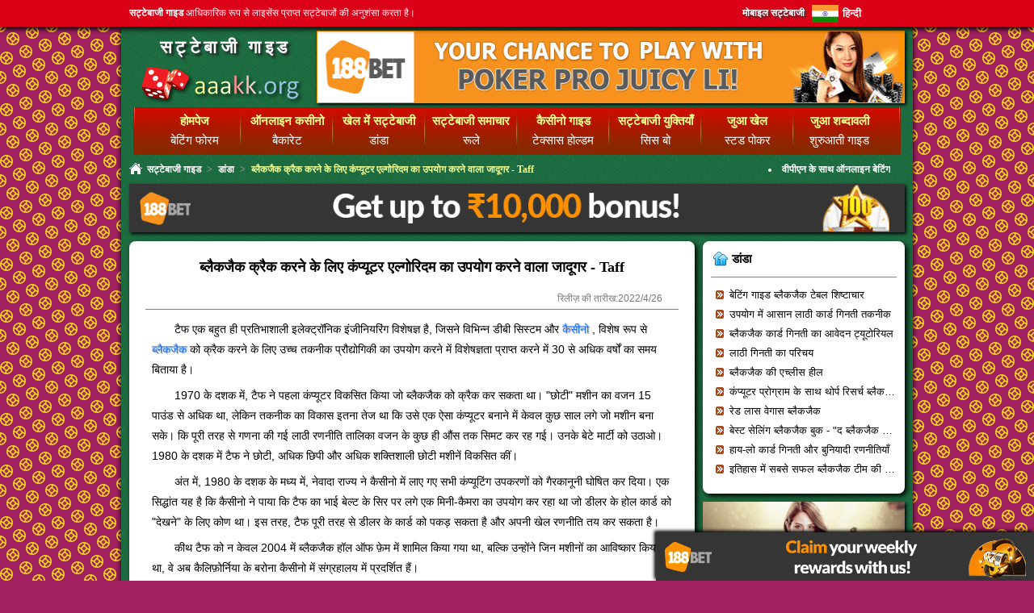

--- FILE ---
content_type: text/html; charset=utf-8
request_url: https://hi.aaakk.org/blackjack/use-a-computer-algorithm-to-break-21-00-wizards-taff.html
body_size: 7525
content:

<!DOCTYPE html> 
<html lang="hi">
<head><meta charset="utf-8" /><meta name="viewport" content="width=device-width, initial-scale=1.0" /><title>
	ब्लैकजैक क्रैक करने के लिए कंप्यूटर एल्गोरिदम का उपयोग करने वाला जादूगर - Taff - डांडा - सट्टेबाजी गाइड
</title><link href="https://img.aaakk.org/style.css" rel="stylesheet" type="text/css" /><link rel="shortcut icon" href="https://img.aaakk.org/favicon.ico" type="image/vnd.microsoft.icon" /><meta name="description" content="टैफ एक बहुत ही प्रतिभाशाली इलेक्ट्रॉनिक इंजीनियरिंग विशेषज्ञ है, जिसने विभिन्न डीबी सिस्टम और कैसिनो, विशेष रूप से लाठी को क्रैक करने के लिए हाई-टेक तकनीक का उपयोग करने में विशेषज्ञता के साथ 30 से अधिक वर्षों का समय बिताया है। 1970 के दशक में, टैफ ने पहला कंप्यूटर विकसित किया जो ब्लैकजैक को क्रैक कर" /><link rel="alternate" media="only screen and (max-width: 640px)" href="https://hi.aaakk.org/m/blackjack/use-a-computer-algorithm-to-break-21-00-wizards-taff.html" /><link rel="alternate" media="handheld" href="https://hi.aaakk.org/m/blackjack/use-a-computer-algorithm-to-break-21-00-wizards-taff.html" /><link rel="alternate" hreflang="zh-Hans" href="https://aaakk.org/blackjack/use-a-computer-algorithm-to-break-21-00-wizards-taff.html" /><link rel="alternate" hreflang="zh-Hant" href="https://cht.aaakk.org/blackjack/use-a-computer-algorithm-to-break-21-00-wizards-taff.html" /><link rel="alternate" hreflang="en" href="https://en.aaakk.org/blackjack/use-a-computer-algorithm-to-break-21-00-wizards-taff.html" /><link rel="alternate" hreflang="ja" href="https://ja.aaakk.org/blackjack/use-a-computer-algorithm-to-break-21-00-wizards-taff.html" /><link rel="alternate" hreflang="ko" href="https://ko.aaakk.org/blackjack/use-a-computer-algorithm-to-break-21-00-wizards-taff.html" /><link rel="alternate" hreflang="es" href="https://es.aaakk.org/blackjack/use-a-computer-algorithm-to-break-21-00-wizards-taff.html" /><link rel="alternate" hreflang="pt" href="https://pt.aaakk.org/blackjack/use-a-computer-algorithm-to-break-21-00-wizards-taff.html" /><link rel="alternate" hreflang="th" href="https://th.aaakk.org/blackjack/use-a-computer-algorithm-to-break-21-00-wizards-taff.html" /><link rel="alternate" hreflang="vi" href="https://vi.aaakk.org/blackjack/use-a-computer-algorithm-to-break-21-00-wizards-taff.html" /><link rel="alternate" hreflang="ar" href="https://ar.aaakk.org/blackjack/use-a-computer-algorithm-to-break-21-00-wizards-taff.html" /><link rel="alternate" hreflang="ru" href="https://ru.aaakk.org/blackjack/use-a-computer-algorithm-to-break-21-00-wizards-taff.html" /><link rel="alternate" hreflang="hi" href="https://hi.aaakk.org/blackjack/use-a-computer-algorithm-to-break-21-00-wizards-taff.html" /><link rel="alternate" hreflang="id" href="https://id.aaakk.org/blackjack/use-a-computer-algorithm-to-break-21-00-wizards-taff.html" /><link rel="alternate" hreflang="bn" href="https://bn.aaakk.org/blackjack/use-a-computer-algorithm-to-break-21-00-wizards-taff.html" /><link rel="alternate" hreflang="fr" href="https://fr.aaakk.org/blackjack/use-a-computer-algorithm-to-break-21-00-wizards-taff.html" /><link rel="alternate" hreflang="de" href="https://de.aaakk.org/blackjack/use-a-computer-algorithm-to-break-21-00-wizards-taff.html" /><link rel="alternate" hreflang="it" href="https://it.aaakk.org/blackjack/use-a-computer-algorithm-to-break-21-00-wizards-taff.html" /></head>
<body>
		<div id="top" class="whitefont smallfont" >
			<div id="topnav">
				<div id="topnavleft"><strong>सट्टेबाजी गाइड</strong> आधिकारिक रूप से लाइसेंस प्राप्त सट्टेबाजों की अनुशंसा करता है।</div>
                <div id="lang_list">  
					<div id="curr_lang" style="background-position:0 -242px">हिन्दी</div>
					<ul id="select_lang"><li style="background-position:0 -0px;"><a href="https://aaakk.org/blackjack/use-a-computer-algorithm-to-break-21-00-wizards-taff.html" title="简体中文">简体中文</a></li><li style="background-position:0 -22px;"><a href="https://cht.aaakk.org/blackjack/use-a-computer-algorithm-to-break-21-00-wizards-taff.html" title="繁體中文">繁體中文</a></li><li style="background-position:0 -44px;"><a href="https://en.aaakk.org/blackjack/use-a-computer-algorithm-to-break-21-00-wizards-taff.html" title="English">English</a></li><li style="background-position:0 -66px;"><a href="https://ja.aaakk.org/blackjack/use-a-computer-algorithm-to-break-21-00-wizards-taff.html" title="日本語">日本語</a></li><li style="background-position:0 -88px;"><a href="https://ko.aaakk.org/blackjack/use-a-computer-algorithm-to-break-21-00-wizards-taff.html" title="한국어">한국어</a></li><li style="background-position:0 -110px;"><a href="https://es.aaakk.org/blackjack/use-a-computer-algorithm-to-break-21-00-wizards-taff.html" title="Español">Español</a></li><li style="background-position:0 -132px;"><a href="https://pt.aaakk.org/blackjack/use-a-computer-algorithm-to-break-21-00-wizards-taff.html" title="Português">Português</a></li><li style="background-position:0 -154px;"><a href="https://th.aaakk.org/blackjack/use-a-computer-algorithm-to-break-21-00-wizards-taff.html" title="ภาษาไทย">ภาษาไทย</a></li><li style="background-position:0 -176px;"><a href="https://vi.aaakk.org/blackjack/use-a-computer-algorithm-to-break-21-00-wizards-taff.html" title="Tiếng Việt">Tiếng Việt</a></li><li style="background-position:0 -198px;"><a href="https://ar.aaakk.org/blackjack/use-a-computer-algorithm-to-break-21-00-wizards-taff.html" title="عربي">عربي</a></li><li style="background-position:0 -220px;"><a href="https://ru.aaakk.org/blackjack/use-a-computer-algorithm-to-break-21-00-wizards-taff.html" title="русский">русский</a></li><li style="background-position:0 -264px;"><a href="https://id.aaakk.org/blackjack/use-a-computer-algorithm-to-break-21-00-wizards-taff.html" title="Indonesia">Indonesia</a></li><li style="background-position:0 -286px;"><a href="https://bn.aaakk.org/blackjack/use-a-computer-algorithm-to-break-21-00-wizards-taff.html" title="বাংলা">বাংলা</a></li><li style="background-position:0 -308px;"><a href="https://fr.aaakk.org/blackjack/use-a-computer-algorithm-to-break-21-00-wizards-taff.html" title="français">français</a></li><li style="background-position:0 -330px;"><a href="https://de.aaakk.org/blackjack/use-a-computer-algorithm-to-break-21-00-wizards-taff.html" title="Deutsch">Deutsch</a></li><li style="background-position:0 -352px;"><a href="https://it.aaakk.org/blackjack/use-a-computer-algorithm-to-break-21-00-wizards-taff.html" title="italiano">italiano</a></li></ul>
				</div>
                <div id="topnavright">
				    <span id="mobile_url"><a href="/m/blackjack/use-a-computer-algorithm-to-break-21-00-wizards-taff.html">मोबाइल सट्टेबाजी</a></span>
				</div>
			</div>
		</div>
	
		<div id="page">
			<div id="header" class="whitefont clearfix">
				<div id="logo">
					<a href="/" style="font-family: 'Microsoft YaHei';font-size: 2.2em;padding:0.5em 0 0 0.4em;font-weight:bold;" title="बेटिंग गाइड होमपेज">सट्टेबाजी गाइड</a>
				</div>
				
				<div id="headerad">
					<a href="/jbb" title="188BET - अभी शामिल हों" target="_blank" rel="nofollow"><img src="https://img.aaakk.org/adimages/header-en.gif" alt="188BET - 0.76% तक असीमित साप्ताहिक दांव पुरस्कार।" width="728" height="90" /></a>
				</div>
			   
				<div id="menubar" class="bigfont">
					<ul>
						<li><a href="/" title="बेटिंग गाइड होमपेज"><strong>होमपेज</strong></a></li>
						<li><a href="/online-casino/" title="बुकमेकर, ऑनलाइन कैसीनो आधिकारिक वेबसाइट"><strong>ऑनलाइन कसीनो</strong></a></li>
						<li><a href="/sports-betting/" title="स्पोर्ट्सबुक ऑनलाइन स्पोर्ट्स बेटिंग"><strong>खेल में सट्टेबाजी</strong></a></li>
						<li><a href="/betting-news/" title="सट्टेबाजी समाचार और सूचना"><strong>सट्टेबाजी समाचार</strong></a></li>
						<li><a href="/casino-guide/" title="कैसीनो हमलावरों और जीतने की रणनीतियाँ"><strong>कैसीनो गाइड</strong></a></li>
						<li><a href="/betting-tips/" title="सट्टेबाजी युक्तियाँ और तकनीक"><strong>सट्टेबाजी युक्तियाँ</strong></a></li>
						<li><a href="/gambling-games/" title="जुआ खेल और सट्टेबाजी"><strong>जुआ खेल</strong></a></li>
						<li><a href="/gambling-terminology/" title="जुआ शब्दावली और सट्टेबाजी के नियम"><strong>जुआ शब्दावली</strong></a></li>
					</ul>
					<ul>
						<li>बेटिंग फोरम</li>
						<li><a href="/baccarat/" title="बैकरेट युक्तियाँ और नियम">बैकारेट</a></li>
						<li><a href="/blackjack/" title="लाठी युक्तियाँ और नियम">डांडा</a></li>
						<li><a href="/roulette/" title="रूले युक्तियाँ और नियम">रूले</a></li>
						<li><a href="/texas-holdem-poker/" title="टेक्सास होल्डम के नियम और सुझाव">टेक्सास होल्डम</a></li>
						<li><a href="/sic-bo/" title="सिक बो युक्तियाँ और सट्टेबाजी की रणनीति">सिस बो</a></li>
						<li><a href="/stud-poker/" title="फाइव कार्ड स्टड पोकर नियम और टिप्स">स्टड पोकर</a></li>
						<li><a href="/beginner-guide/" title="बेटिंग गाइड और गेटिंग स्टार्टिंग गाइड">शुरुआती गाइड</a></li>
					</ul>
				</div>
				
				<div id="nav_bar" class="nav-bar smallfont"><a href="/" title="बेटिंग गाइड होमपेज" >सट्टेबाजी गाइड</a><span>&gt;</span><a href="/blackjack/" title="लाठी युक्तियाँ और नियम" >डांडा</a><span>&gt;</span>ब्लैकजैक क्रैक करने के लिए कंप्यूटर एल्गोरिदम का उपयोग करने वाला जादूगर - Taff</div>
				<div id="notify" class="smallfont">
					<ul>
						<li><a href="https://hi.aaakk.org/beginner-guide/how-to-use-vpn-to-access-online-betting-sites.html"><strong>वीपीएन के साथ ऑनलाइन बेटिंग</strong></a></li>
					</ul>
				</div>

			</div>			
			<div id="main-content" class="clearfix">
				
	<div class="ad-banner">
		<a href="/jbb" title="188BET - अपनी पहली जमा राशि पर ₹10,000 तक का बोनस प्राप्त करें!" target="_blank" rel="nofollow"><img src="https://img.aaakk.org/adimages/banner-hi.gif" alt="188BET - ₹10,000 तक का बोनस पाएं!" width="960" height="60" /></a>
	</div>
	
	<div id="content" class="text-block" >
		<div class="article-header clearfix">
			<h1 id="HolderMainContent_HolderContent_article_title">ब्लैकजैक क्रैक करने के लिए कंप्यूटर एल्गोरिदम का उपयोग करने वाला जादूगर - Taff</h1>
			<label><span>रिलीज़ की तारीख:</span><span id="HolderMainContent_HolderContent_release_date">2022/4/26</span></label>	
		</div>
		<div id="HolderMainContent_HolderContent_article_content" class="article-content"><p>टैफ एक बहुत ही प्रतिभाशाली इलेक्ट्रॉनिक इंजीनियरिंग विशेषज्ञ है, जिसने विभिन्न डीबी सिस्टम और <a href="../casino-guide/">कैसीनो</a> , विशेष रूप से <a href="../blackjack/">ब्लैकजैक</a> को क्रैक करने के लिए उच्च तकनीक प्रौद्योगिकी का उपयोग करने में विशेषज्ञता प्राप्त करने में 30 से अधिक वर्षों का समय बिताया है।</p><p> 1970 के दशक में, टैफ ने पहला कंप्यूटर विकसित किया जो ब्लैकजैक को क्रैक कर सकता था। &quot;छोटी&quot; मशीन का वजन 15 पाउंड से अधिक था, लेकिन तकनीक का विकास इतना तेज था कि उसे एक ऐसा कंप्यूटर बनाने में केवल कुछ साल लगे जो मशीन बना सके। कि पूरी तरह से गणना की गई लाठी रणनीति तालिका वजन के कुछ ही औंस तक सिमट कर रह गई। उनके बेटे मार्टी को उठाओ। 1980 के दशक में टैफ ने छोटी, अधिक छिपी और अधिक शक्तिशाली छोटी मशीनें विकसित कीं।</p><p> अंत में, 1980 के दशक के मध्य में, नेवादा राज्य ने कैसीनो में लाए गए सभी कंप्यूटिंग उपकरणों को गैरकानूनी घोषित कर दिया। एक सिद्धांत यह है कि कैसीनो ने पाया कि टैफ का भाई बेल्ट के सिर पर लगे एक मिनी-कैमरा का उपयोग कर रहा था जो डीलर के होल कार्ड को &quot;देखने&quot; के लिए कोण था। इस तरह, टैफ पूरी तरह से डीलर के कार्ड को पकड़ सकता है और अपनी खेल रणनीति तय कर सकता है।</p><p> कीथ टैफ को न केवल 2004 में ब्लैकजैक हॉल ऑफ फ़ेम में शामिल किया गया था, बल्कि उन्होंने जिन मशीनों का आविष्कार किया था, वे अब कैलिफ़ोर्निया के बरोना कैसीनो में संग्रहालय में प्रदर्शित हैं।</p><p> केवल कीथ टैफ की शैक्षिक पृष्ठभूमि को देखते हुए, हम उन्हें एक उच्च तकनीक इलेक्ट्रॉनिक प्रतिभा के साथ नहीं जोड़ सकते। वह संगीत और भौतिकी के कॉलेज स्नातक थे, और फिर 5 साल के लिए संगीत और 3 साल के लिए भौतिकी पढ़ाते थे। आखिरकार उन्हें एक भौतिकी मिली। डिग्री। मास्टर डिग्री। इसके बाद उन्होंने कुछ वर्षों के लिए कैलिफोर्निया के रेथियॉन में एक पद संभाला।</p><p> 1969 में रेनो के लिए एक विश्राम के दिन, टैफ ने हाराह के ऑटो संग्रहालय का दौरा किया। उसे कूपन प्राप्त हुए जिसका उपयोग वह कैसीनो में कर सकता था ताकि वह ब्लैकजैक टेबल पर कुछ हाथ आजमा सके, और सौभाग्य से उसे ब्लैकजैक मिला और उसने 3.50 डॉलर जीते, जिसने उसे तब से <a href="../gambling-games/">खेल</a> से जोड़े रखा।</p><p> अपने घर ड्राइव पर, उन्होंने सोचा कि डॉ थोरपे ने एक किताब लिखी है जो कैसीनो को हरा देगी। जब वह घर गया तो उसने सभी पुस्तकों की खोज की और लाठी पर ध्यान केंद्रित किया, यह सोचकर कि उसे कार्ड गिनने में महारत हासिल है और वह कैसीनो से कुछ पैसे कमाने के लिए तैयार है।</p><p> हालाँकि, कार्ड की गिनती की उनकी राह पहले अच्छी नहीं रही, और अपनी पत्नी डोरोथी के समर्थन के बिना, उन्होंने यह सोचना शुरू कर दिया कि उन्हें गेमिंग टेबल पर बढ़त दिलाने के लिए कंप्यूटर का उपयोग कैसे किया जाए।</p><p> 1972 में, उन्होंने &quot;जॉर्ज&quot; (जॉर्ज), एक 15-पाउंड पोर्टेबल कंप्यूटर बनाया, उन्होंने वास्तव में इसे कैसीनो टेबल पर ताश खेलने के लिए &quot;पहना&quot; था, सटीक गणना के माध्यम से, &quot;जॉर्ज&quot; प्रत्येक में डीलर के लाभ की सटीक गणना कर सकता है हाथ, और फिर इंगित करें कि खिलाड़ी को कितना दांव लगाना चाहिए। इस तरह के इलेक्ट्रॉनिक कार्ड की गिनती के माध्यम से, &quot;जॉर्ज&quot; खिलाड़ी को यह भी सटीक रूप से बता सकता है कि क्या कार्रवाई की जानी चाहिए, निलंबित, या दोगुनी, आदि। (यह भी आज की बुनियादी रणनीति का पूर्ववर्ती है। ), टैफ भी केन के साथ। Ken.Uston, एक और लाठी सेलिब्रिटी सहयोग, छोटे और छोटे उपकरणों और लेंसों में सुधार और सुधार करना जारी रखा, जब तक कि अंततः कैसीनो में उपयोग के लिए उन्हें अवैध नहीं माना गया। वे टीम को उपकरण का उपयोग करने के लिए प्रशिक्षित करते हैं, जिसमें कर्मियों के लिए Uston प्रभारी और उपकरण के Taff प्रभारी होते हैं। एक समय था जब उनकी टीम में 16 खिलाड़ी थे - 8 खिलाड़ी और 8 उपकरण ऑपरेटर। टीम ने शानदार सफलता हासिल की है, केवल 5 सप्ताह में 80% सफलता दर तक पहुंच गई है, जो लाभ में $100,000 से अधिक का अनुवाद करती है!</p><p> कैसीनो पहले उनके प्रति दयालु थे, यह सोचकर कि वे सिर्फ भाग्यशाली थे और जल्द ही भाग्य से बाहर हो जाएंगे, और जल्द ही कैसीनो उनके द्वारा उपयोग किए जाने वाले तरीकों से चकित थे। बेशक, अंत में उन सभी को जुए से प्रतिबंधित कर दिया गया था, उन सभी को हर्राह के एक छोटे से कमरे में ले जाया गया, नग्न किया गया और उन पर छिपे हुए गैजेट्स का एक पूरा गुच्छा खोजने के लिए खोजा गया! बेशक वे सब कर चुके हैं।</p><p> बाद में, एफबीआई ने भी जांच में हस्तक्षेप किया। उन्होंने इन उपकरणों का गहराई से विश्लेषण किया और पाया कि ये उपकरण धोखा देने वाली मशीन नहीं थे, बल्कि केवल सहायक रणनीतियां प्रदान करते थे, जिससे अदालत ने यह फैसला सुनाया कि टीम के खिलाफ धोखाधड़ी के आरोप को खारिज किया जा सकता है, लेकिन इसके आधार पर कीथ टैफ का आविष्कार लाठी के खेल पर एक बड़ा प्रभाव, उन्हें 2004 में हॉल ऑफ फेम के लिए चुना गया और अगस्त 2006 में उनका निधन हो गया।</p></div>
        <div class="block-footer">
		    <div id="HolderMainContent_HolderContent_near_article" class="article-nav"><p>पहले का:<a href="the-most-successful-team-in-the-history-of-the-legend-blackjack.html">इतिहास में सबसे सफल ब्लैकजैक टीम की किंवदंती</a></p>
<p>अगला:<a href="most-top-professional-players-in-the-history-of-blackjack.html">सर्वकालिक सर्वश्रेष्ठ पेशेवर ब्लैकजैक खिलाड़ी</a></p>
</div>
	    </div>
	</div>

	<div id="sidebar">
		
	<div id="latest-articles" class="text-block clearfix" >
		<div id="HolderMainContent_HolderSideBar_latest_articles" class="block-header"><h2><a href="/blackjack/" title="लाठी युक्तियाँ और नियम - नवीनतम लेख" >डांडा</a></h2></div>
		<div id="HolderMainContent_HolderSideBar_latest_articles_list" class="articles-list">
<ul>
<li><a href="/blackjack/betting-guide-blackjack-table-etiquette.html" title="बेटिंग गाइड ब्लैकजैक टेबल शिष्टाचार" target="_blank" >बेटिंग गाइड ब्लैकजैक टेबल शिष्टाचार</a></li>
<li><a href="/blackjack/a-simple-to-use-card-counting-technique-blackjack.html" title="उपयोग में आसान लाठी कार्ड गिनती तकनीक" target="_blank" >उपयोग में आसान लाठी कार्ड गिनती तकनीक</a></li>
<li><a href="/blackjack/blackjack-card-counting-method-applies-a-tutorial.html" title="ब्लैकजैक कार्ड गिनती का आवेदन ट्यूटोरियल" target="_blank" >ब्लैकजैक कार्ड गिनती का आवेदन ट्यूटोरियल</a></li>
<li><a href="/blackjack/blackjack-operator-entry-card-law.html" title="लाठी गिनती का परिचय" target="_blank" >लाठी गिनती का परिचय</a></li>
<li><a href="/blackjack/blackjack-bookmakers-achilles-heel.html" title="ब्लैकजैक की एच्लीस हील" target="_blank" >ब्लैकजैक की एच्लीस हील</a></li>
<li><a href="/blackjack/blackjack-thorpe-research-by-computer-program.html" title="कंप्यूटर प्रोग्राम के साथ थोर्प रिसर्च ब्लैकजैक" target="_blank" >कंप्यूटर प्रोग्राम के साथ थोर्प रिसर्च ब्लैकजैक</a></li>
<li><a href="/blackjack/las-vegas-raid-blackjack.html" title="रेड लास वेगास ब्लैकजैक" target="_blank" >रेड लास वेगास ब्लैकजैक</a></li>
<li><a href="/blackjack/blackjack-best-selling-books-blackjack-business.html" title="बेस्ट सेलिंग ब्लैकजैक बुक - &quot;द ब्लैकजैक करियर&quot;" target="_blank" >बेस्ट सेलिंग ब्लैकजैक बुक - &quot;द ब्लैकजैक करियर&quot;</a></li>
<li><a href="/blackjack/hi-lo-card-counting-method-with-the-basic-strategy.html" title="हाय-लो कार्ड गिनती और बुनियादी रणनीतियाँ" target="_blank" >हाय-लो कार्ड गिनती और बुनियादी रणनीतियाँ</a></li>
<li><a href="/blackjack/the-most-successful-team-in-the-history-of-the-legend-blackjack.html" title="इतिहास में सबसे सफल ब्लैकजैक टीम की किंवदंती" target="_blank" >इतिहास में सबसे सफल ब्लैकजैक टीम की किंवदंती</a></li>
</ul>
</div>
	</div>
	<a href="/jbb" title="188BET - कैसीनो ब्यूटी डीलर" target="_blank" rel="nofollow"><img class="adimages" src="https://img.aaakk.org/adimages/sidebar-beauty.gif" alt="188BET - कैसीनो ब्यूटी डीलर" width="250" /></a>

        <div id="hot-articles" class="text-block clearfix">
			<div class="block-header"><h2>लोकप्रिय लेख</h2></div>
			<div id="HolderMainContent_hot_articles_list" class="articles-list"><ul><li><a href="/baccarat/baccarat-strategy-with-people-than-with-road.html" title="बैकरेट रणनीति - लोगों का अनुसरण करना सड़क का अनुसरण करने से बेहतर है" target="_blank" >बैकरेट रणनीति - लोगों का अनुसरण करना सड़क का अनुसरण करने से बेहतर है</a></li>
<li><a href="/baccarat/baccarat-winning-formula-betting-recommended-7.html" title="फेंग यून की किताब: &quot;बकारट विनिंग फॉर्मूला&quot;, बेटिंग पास जोरदार सिफारिश करता है! ! ! 【सात】" target="_blank" >फेंग यून की किताब: &quot;बकारट विनिंग फॉर्मूला&quot;, बेटिंग पास जोरदार सिफारिश करता है! ! ! 【सात】</a></li>
<li><a href="/roulette/share-real-long-winning-roulette-method.html" title="वास्तविक रूले की दीर्घकालिक जीतने की विधि साझा करें" target="_blank" >वास्तविक रूले की दीर्घकालिक जीतने की विधि साझा करें</a></li>
<li><a href="/gambling-games/fruit-machine-winning-tips.html" title="फल मशीन जीतने के टिप्स" target="_blank" >फल मशीन जीतने के टिप्स</a></li>
<li><a href="/baccarat/baccarat-undefeated-tactics.html" title="बैकरेट लांग विक्ट्री" target="_blank" >बैकरेट लांग विक्ट्री</a></li>
<li><a href="/baccarat/baccarat-winning-formula-betting-recommended-6.html" title="फेंग यून की किताब: &quot;बकारट विनिंग फॉर्मूला&quot;, बेटिंग पास जोरदार सिफारिश करता है! ! ! 【छह】" target="_blank" >फेंग यून की किताब: &quot;बकारट विनिंग फॉर्मूला&quot;, बेटिंग पास जोरदार सिफारिश करता है! ! ! 【छह】</a></li>
<li><a href="/baccarat/casino-baccarat-s-one-off.html" title="कैसीनो बैकरेट &quot;वन पास&quot;" target="_blank" >कैसीनो बैकरेट &quot;वन पास&quot;</a></li>
<li><a href="/baccarat/baccarat-gamblers-law-career.html" title="Baccarat में पेशेवर जुआरी कानून" target="_blank" >Baccarat में पेशेवर जुआरी कानून</a></li>
<li><a href="/baccarat/baccarat-baccarat-betting-act-point-count-method.html" title="बैकारेट सट्टेबाजी विधि" target="_blank" >बैकारेट सट्टेबाजी विधि</a></li>
<li><a href="/baccarat/casino-vulnerabilities-baccarat-to-win.html" title="कैसीनो भेद्यताएं: बैकरेट को जीतना चाहिए" target="_blank" >कैसीनो भेद्यताएं: बैकरेट को जीतना चाहिए</a></li>
</ul></div>
		</div>
		
	<a href="/jbb" title="188BET अभी खेलें! £50 . तक 100% जमा वृद्धि" target="_blank" rel="nofollow"><img class="adimages" src="https://img.aaakk.org/adimages/sidebar-bottom-en.gif" alt="188BET - क्लासिक कैसीनो गेम खेलें" width="250" /></a>

	</div>

			</div>						  
			<div id="footer" class="clearfix">
				<div id="partner" class="whitefont clearfix">	<span><strong>प्रतिष्ठा सट्टेबाज:</strong></span>
	<ul>
		<li><a href="/jbb" title="188BET दर्ज करें" target="_blank" rel="nofollow"><img src="https://img.aaakk.org/adimages/logo-jbb-en.gif" alt="188BET" width="80" height="40" /></a></li>
		<li><a href="/df" title="Dafabet कैसीनो दर्ज करें" target="_blank" rel="nofollow"><img src="https://img.aaakk.org/adimages/logo-df.png" alt="Dafabet कैसीनो" width="80" height="40" /></a></li>
		<li><a href="https://betinfo.org/hi/" title="सट्टेबाजी सूचना केंद्र" target="_blank">सट्टेबाजी की जानकारी</a></li>
		<li><a href="https://hi.taotu.org" title="सेक्सी लड़कियों की तस्वीरें" target="_blank">फोटो एलबम</a></li>
		<li><a href="https://4k-av.com/hi/" title="4K एचडी फिल्में और टीवी श्रृंखला मुफ्त में ऑनलाइन देखें" target="_blank">4K एचडी मूवीज</a></li>
	</ul></div>
				<div id="copyright">
					
					<br /><br /><span>©2010-2026 <strong>सट्टेबाजी गाइड</strong> All rights reserved.</span>
				</div>
			</div>
		</div>			  

		<div id="right-bottom" class="clearfix">
			<a href="/jbb" title="188BET कैसीनो का अनुभव करें" target="_blank" rel="nofollow"><img src="https://img.aaakk.org/adimages/right-bottom-en.gif" alt="188BET - हमारे साथ अपने साप्ताहिक पुरस्कारों का दावा करें!"  height="60" /></a>
		</div>
<script defer src="https://static.cloudflareinsights.com/beacon.min.js/vcd15cbe7772f49c399c6a5babf22c1241717689176015" integrity="sha512-ZpsOmlRQV6y907TI0dKBHq9Md29nnaEIPlkf84rnaERnq6zvWvPUqr2ft8M1aS28oN72PdrCzSjY4U6VaAw1EQ==" data-cf-beacon='{"version":"2024.11.0","token":"7c639dbadd5a47dca1044ee2c54c85ee","r":1,"server_timing":{"name":{"cfCacheStatus":true,"cfEdge":true,"cfExtPri":true,"cfL4":true,"cfOrigin":true,"cfSpeedBrain":true},"location_startswith":null}}' crossorigin="anonymous"></script>
</body>
</html>
